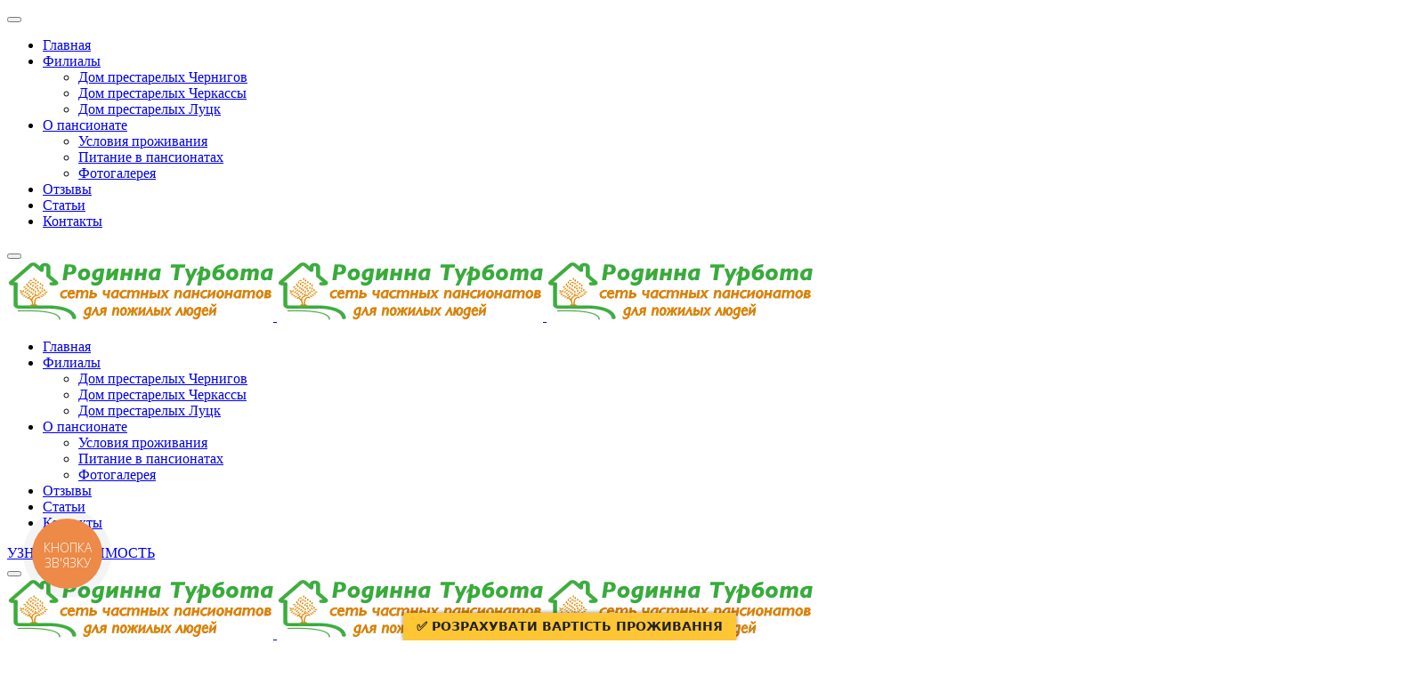

--- FILE ---
content_type: text/html; charset=utf-8
request_url: https://turbota.info/staty/361-nevrozy-u-pozhilykh-lyudej.html
body_size: 11451
content:
<!DOCTYPE html><html lang="ru" dir="ltr"><head>
<meta http-equiv="X-UA-Compatible" content="IE=edge" /><meta name="viewport" content="width=device-width, initial-scale=1" /><meta name="HandheldFriendly" content="true" /><meta name="apple-mobile-web-app-capable" content="YES" /><meta charset="utf-8" /><base href="https://turbota.info/staty/361-nevrozy-u-pozhilykh-lyudej.html" /><meta name="keywords" content="дом престарелых в Чернигове, дом престарелых в Черкассах, дом престарелыхв Луцке, дом престарелых, пансионат для пожилых" /><meta name="robots" content="index, follow, max-snippet:-1, max-image-preview:large, max-video-preview:-1" /><meta name="author" content="turbota.info" /><meta name="copyright" content="turbota.info" /><meta name="description" content="Элегантный возраст редко приносит с собой только опыт и умение смотреть на жизнь с философской точки зрения." /><meta name="generator" content="turbota.info" /><title>Неврозы у пожилых людей - Родинна турбота</title><link href="https://turbota.info/ua/stati/362-nevrozi-u-lyudej-pokhilogo-v-ku.html" rel="alternate" hreflang="uk-UA" /><link href="https://turbota.info/staty/361-nevrozy-u-pozhilykh-lyudej.html" rel="alternate" hreflang="ru" /><link href="/favicon.ico" rel="shortcut icon" type="image/vnd.microsoft.icon" /> <script src="/media/jui/js/jquery.min.js?2e8dc53f59549dc52a1a7cb23ee546f1"></script> <script src="/media/jui/js/jquery-noconflict.js?2e8dc53f59549dc52a1a7cb23ee546f1"></script> <script src="/media/jui/js/jquery-migrate.min.js?2e8dc53f59549dc52a1a7cb23ee546f1"></script> <script src="/media/system/js/caption.js?2e8dc53f59549dc52a1a7cb23ee546f1"></script> <script src="https://turbota.info/modules/mod_news_pro_gk5/tmpl/portal_modes/grid_news/script.jquery.js"></script> <script>jQuery(window).on('load',function(){new JCaption('img.caption')})</script><link href="https://turbota.info/staty/361-nevrozy-u-pozhilykh-lyudej.html" rel="alternate" hreflang="x-default" /> <script type="application/ld+json"> { "@context": "https://schema.org", "@type": "BreadcrumbList", "itemListElement": [ { "@type": "ListItem", "position": 1, "name": "Главная", "item": "https://turbota.info/" }, { "@type": "ListItem", "position": 2, "name": "Статьи", "item": "https://turbota.info/staty.html" }, { "@type": "ListItem", "position": 3, "name": "Неврозы у пожилых людей", "item": "https://turbota.info/staty/361-nevrozy-u-pozhilykh-lyudej.html" } ] } </script> <script type="application/ld+json">{"@context":"https://schema.org","@type":"CreativeWorkSeries","name":"Родинна Турбота","aggregateRating":{"@type":"AggregateRating","itemReviewed":"https://turbota.info/","ratingValue":"4.44","ratingCount":"205","reviewCount":"95"}}</script> <script type="application/ld+json"> { "@context": "https://schema.org", "@type": "Article", "mainEntityOfPage": { "@type": "WebPage", "@id": "https://turbota.info/staty/361-nevrozy-u-pozhilykh-lyudej.html" }, "headline": "Неврозы у пожилых людей", "description": "Элегантный возраст редко приносит с собой только опыт и умение смотреть на жизнь с философской точки зрения.", "image": { "@type": "ImageObject", "url": "https://turbota.info/" }, "author": { "@type": "Person", "name": "Администратор" }, "publisher": { "@type": "Organization", "name": "«Родинна турбота»", "logo": { "@type": "ImageObject", "url": "https://turbota.info/images/logo.webp" } }, "datePublished": "2023-05-14T16:37:50+00:00", "dateCreated": "2023-05-14T16:37:50+00:00", "dateModified": "2023-05-14T16:37:50+00:00" } </script><link href="https://turbota.info/images/favicon.ico" rel="shortcut icon" type="text/css" /><?

    ?> <script src="https://platform-api.sharethis.com/js/sharethis.js#property=5d298b4afaeee40012f196a9&product=inline-share-buttons' async='async'"></script><script src="https://turbota.info/media/astroid/assets/vendor/astroid/js/lazyload.min.js?v=2.5.2"></script><script type="text/javascript">(function(d,w,s){var widgetHash='ufh1okqyb8fdc010pj98',gcw=d.createElement(s);gcw.type='text/javascript';gcw.async=!0;gcw.src='//widgets.binotel.com/getcall/widgets/'+widgetHash+'.js';var sn=d.getElementsByTagName(s)[0];sn.parentNode.insertBefore(gcw,sn)})(document,window,'script');<!-- Binotel --></script> <script async src="https://www.googletagmanager.com/gtag/js?id=UA-127196193-1"></script> <script>window.dataLayer=window.dataLayer||[];function gtag(){dataLayer.push(arguments)}
gtag('js',new Date());gtag('config','UA-127196193-1')</script> <script async src="https://www.googletagmanager.com/gtag/js?id=AW-11151838203"></script> <script>window.dataLayer=window.dataLayer||[];function gtag(){dataLayer.push(arguments)}
gtag('js',new Date());gtag('config','AW-11151838203')</script> <script async>!function(f,b,e,v,n,t,s){if(f.fbq)return;n=f.fbq=function(){n.callMethod?n.callMethod.apply(n,arguments):n.queue.push(arguments)};if(!f._fbq)f._fbq=n;n.push=n;n.loaded=!0;n.version='2.0';n.queue=[];t=b.createElement(e);t.async=!0;t.src=v;s=b.getElementsByTagName(e)[0];s.parentNode.insertBefore(t,s)}(window,document,'script','https://connect.facebook.net/en_US/fbevents.js');fbq('init','307565673268064');fbq('track','PageView')</script><noscript><img height="1" width="1" style="display:none"
  src="https://www.facebook.com/tr?id=307565673268064&ev=PageView&noscript=1"
/></noscript> <script type='text/javascript'>var script=document.createElement('script');script.async=!0;script.type='text/javascript';var target='https://www.clickcease.com/monitor/stat.js';script.src=target;var elem=document.head;elem.appendChild(script)</script><noscript> <a href='https://www.clickcease.com' rel='nofollow'><img src='https://monitor.clickcease.com' alt='ClickCease'/></a> </noscript> <script async>(function(w,d,s,l,i){w[l]=w[l]||[];w[l].push({'gtm.start':new Date().getTime(),event:'gtm.js'});var f=d.getElementsByTagName(s)[0],j=d.createElement(s),dl=l!='dataLayer'?'&l='+l:'';j.async=!0;j.src='https://www.googletagmanager.com/gtm.js?id='+i+dl;f.parentNode.insertBefore(j,f)})(window,document,'script','dataLayer','GTM-TTRR293')</script> <script async>function gtag_report_conversion(url){var callback=function(){if(typeof(url)!='undefined'){window.location=url}};gtag('event','conversion',{'send_to':'AW-784385563/bjr1CLyJqdkCEJuMg_YC','event_callback':callback});return!1}</script><link rel="stylesheet" href="https://turbota.info/cache/astroid/css/3f7bcc1e2535174733204d837fafa349.css?2e8dc53f59549dc52a1a7cb23ee546f1" />
<link rel="canonical" href="https://turbota.info/staty/361-nevrozy-u-pozhilykh-lyudej.html" />
</head>
<body class="site astroid-framework com-content view-article layout-default itemid-130 staty-alias tp-style-19 ru-RU ltr"><div class="astroid-container"><div class="astroid-mobilemenu d-none d-init dir-left" data-class-prefix="astroid-mobilemenu" id="astroid-mobilemenu"><div class="burger-menu-button active"> <button aria-label="Mobile Menu Toggle" type="button" class="button close-offcanvas offcanvas-close-btn"> <span class="box"> <span class="inner"></span> </span> </button> </div><ul class="astroid-mobile-menu d-none"><li class="nav-item nav-item-id-101 nav-item-level-1 nav-item-default"> <a href="/" title="Главная" class=" nav-link item-link-component item-level-1" data-drop-action="hover"> <span class="nav-title">
                                          Главная                              </span> </a> </li><li class="nav-item nav-item-id-878 nav-item-level-1 nav-item-divider nav-item-deeper nav-item-parent has-megamenu nav-item-dropdown"> <a href="/" title="Филиалы" class=" nav-link item-link-separator item-level-1" data-drop-action="hover"> <span class="nav-title">
                                          Филиалы                              </span> </a> <ul class="nav-child list-group navbar-subnav level-1"><li class="nav-item-submenu nav-item-id-879 nav-item-level-2"> <a href="/dom-prestarelykh-v-chernigove.html" title="Дом престарелых Чернигов" class=" nav-link item-link-alias item-level-2" data-drop-action="hover"> <span class="nav-title">
                                          Дом престарелых Чернигов                              </span> </a> </li><li class="nav-item-submenu nav-item-id-881 nav-item-level-2"> <a href="/dom-prestarelykh-cherkassy.html" title="Дом престарелых Черкассы" class=" nav-link item-link-alias item-level-2" data-drop-action="hover"> <span class="nav-title">
                                          Дом престарелых Черкассы                              </span> </a> </li><li class="nav-item-submenu nav-item-id-918 nav-item-level-2"> <a href="/dom-prestarelykh-v-lutske.html" title="Дом престарелых Луцк" class=" nav-link item-link-alias item-level-2" data-drop-action="hover"> <span class="nav-title">
                                          Дом престарелых Луцк                              </span> </a> </li></ul></li><li class="nav-item nav-item-id-882 nav-item-level-1 nav-item-divider nav-item-deeper nav-item-parent has-megamenu nav-item-dropdown"> <a href="/" title="О пансионате" class=" nav-link item-link-separator item-level-1" data-drop-action="hover"> <span class="nav-title">
                                          О пансионате                              </span> </a> <ul class="nav-child list-group navbar-subnav level-1"><li class="nav-item-submenu nav-item-id-883 nav-item-level-2"> <a href="/dom-prestarelykh-v-chernigove/prozhivanie.html" title="Условия проживания" class=" nav-link item-link-alias item-level-2" data-drop-action="hover"> <span class="nav-title">
                                          Условия проживания                              </span> </a> </li><li class="nav-item-submenu nav-item-id-884 nav-item-level-2"> <a href="/dom-prestarelykh-v-chernigove/pitanie.html" title="Питание в пансионатах" class=" nav-link item-link-alias item-level-2" data-drop-action="hover"> <span class="nav-title">
                                          Питание в пансионатах                              </span> </a> </li><li class="nav-item-submenu nav-item-id-886 nav-item-level-2"> <a href="/dom-prestarelykh-v-chernigove/foto.html" title="Фотогалерея" class=" nav-link item-link-alias item-level-2" data-drop-action="hover"> <span class="nav-title">
                                          Фотогалерея                              </span> </a> </li></ul></li><li class="nav-item nav-item-id-831 nav-item-level-1"> <a href="/otzyvy.html" title="Отзывы" class=" nav-link item-link-alias item-level-1" data-drop-action="hover"> <span class="nav-title">
                                          Отзывы                              </span> </a> </li><li class="nav-item nav-item-id-130 nav-item-level-1 nav-item-current nav-item-active"> <a href="/staty.html" title="Статьи" class=" nav-link active item-link-component item-level-1" data-drop-action="hover"> <span class="nav-title">
                                          Статьи                              </span> </a> </li><li class="nav-item nav-item-id-131 nav-item-level-1"> <a href="/contact.html" title="Контакты" class=" nav-link item-link-component item-level-1" data-drop-action="hover"> <span class="nav-title">
                                          Контакты                              </span> </a> </li></ul></div><div class="astroid-content"><div class="astroid-layout astroid-layout-wide"><div class="astroid-wrapper"><section class="astroid-section astroid-header-section p-0" id="hs-1529472563843"><div class="container"><div class="astroid-row row" id="ar-1529472563843"><div class="astroid-column col-lg-12" id="ac-1529472563843"><div class="astroid-module-position" id="ah-1529472563843"> <header data-megamenu data-megamenu-class=".has-megamenu" data-megamenu-content-class=".megamenu-container" data-dropdown-arrow="true" data-header-offset="true" data-transition-speed="300" data-megamenu-animation="slide" data-easing="linear" data-astroid-trigger="click" data-megamenu-submenu-class=".nav-submenu,.nav-submenu-static" id="astroid-header" class="astroid-header astroid-horizontal-header astroid-horizontal-left-header"><div class="d-flex flex-row justify-content-between"><div class="d-flex d-lg-none justify-content-start"><div class="header-mobilemenu-trigger d-lg-none burger-menu-button align-self-center" data-offcanvas="#astroid-mobilemenu" data-effect="mobilemenu-slide"> <button aria-label="Mobile Menu Toggle" class="button" type="button"><span class="box"><span class="inner"></span></span></button> </div> </div><div class="header-left-section d-flex justify-content-start flex-lg-grow-1"><div class="logo-wrapper"> <a target="_self" class="astroid-logo astroid-logo-image d-flex align-items-center mr-0 mr-lg-4" href="https://turbota.info/"> <img src="https://turbota.info/images/logo-ru.webp" alt="Родинна турбота" class="astroid-logo-default" /> <img src="https://turbota.info/images/logo-ru.webp" alt="Родинна турбота" class="astroid-logo-mobile" /> <img src="https://turbota.info/images/logo-ru.webp" alt="Родинна турбота" class="astroid-logo-sticky" /> </a> </div><div class=" align-self-center px-2 d-none d-lg-block"><ul class="nav astroid-nav d-none d-lg-flex"><li data-position="right" class="nav-item nav-item-id-101 nav-item-level-1 nav-item-default"> <a href="/" title="Главная" class=" nav-link item-link-component item-level-1" data-drop-action="hover"> <span class="nav-title">
                                          Главная                              </span> </a> </li><li data-position="right" class="nav-item nav-item-id-878 nav-item-level-1 nav-item-divider nav-item-deeper nav-item-parent has-megamenu nav-item-dropdown"> <a href="/" title="Филиалы" class=" nav-link megamenu-item-link item-link-separator item-level-1" data-drop-action="hover"> <span class="nav-title">
                                          Филиалы                                                <i class="fas fa-chevron-down nav-item-caret"></i> </span> </a> <div style="width:320px" class="megamenu-container nav-submenu-container nav-item-level-1"><ul class="nav-submenu"><li data-position="right" class="nav-item-submenu nav-item-id-879 nav-item-level-2"> <a href="/dom-prestarelykh-v-chernigove.html" title="Дом престарелых Чернигов" class=" item-link-alias item-level-2" data-drop-action="hover"> <span class="nav-title">
                                          Дом престарелых Чернигов                              </span> </a> </li><li data-position="right" class="nav-item-submenu nav-item-id-881 nav-item-level-2"> <a href="/dom-prestarelykh-cherkassy.html" title="Дом престарелых Черкассы" class=" item-link-alias item-level-2" data-drop-action="hover"> <span class="nav-title">
                                          Дом престарелых Черкассы                              </span> </a> </li><li data-position="right" class="nav-item-submenu nav-item-id-918 nav-item-level-2"> <a href="/dom-prestarelykh-v-lutske.html" title="Дом престарелых Луцк" class=" item-link-alias item-level-2" data-drop-action="hover"> <span class="nav-title">
                                          Дом престарелых Луцк                              </span> </a> </li></ul></li><li data-position="right" class="nav-item nav-item-id-882 nav-item-level-1 nav-item-divider nav-item-deeper nav-item-parent has-megamenu nav-item-dropdown"> <a href="/" title="О пансионате" class=" nav-link megamenu-item-link item-link-separator item-level-1" data-drop-action="hover"> <span class="nav-title">
                                          О пансионате                                                <i class="fas fa-chevron-down nav-item-caret"></i> </span> </a> <div style="width:320px" class="megamenu-container nav-submenu-container nav-item-level-1"><ul class="nav-submenu"><li data-position="right" class="nav-item-submenu nav-item-id-883 nav-item-level-2"> <a href="/dom-prestarelykh-v-chernigove/prozhivanie.html" title="Условия проживания" class=" item-link-alias item-level-2" data-drop-action="hover"> <span class="nav-title">
                                          Условия проживания                              </span> </a> </li><li data-position="right" class="nav-item-submenu nav-item-id-884 nav-item-level-2"> <a href="/dom-prestarelykh-v-chernigove/pitanie.html" title="Питание в пансионатах" class=" item-link-alias item-level-2" data-drop-action="hover"> <span class="nav-title">
                                          Питание в пансионатах                              </span> </a> </li><li data-position="right" class="nav-item-submenu nav-item-id-886 nav-item-level-2"> <a href="/dom-prestarelykh-v-chernigove/foto.html" title="Фотогалерея" class=" item-link-alias item-level-2" data-drop-action="hover"> <span class="nav-title">
                                          Фотогалерея                              </span> </a> </li></ul></li><li data-position="right" class="nav-item nav-item-id-831 nav-item-level-1"> <a href="/otzyvy.html" title="Отзывы" class=" nav-link item-link-alias item-level-1" data-drop-action="hover"> <span class="nav-title">
                                          Отзывы                              </span> </a> </li><li data-position="right" class="nav-item nav-item-id-130 nav-item-level-1 nav-item-current nav-item-active"> <a href="/staty.html" title="Статьи" class=" nav-link active item-link-component item-level-1" data-drop-action="hover"> <span class="nav-title">
                                          Статьи                              </span> </a> </li><li data-position="right" class="nav-item nav-item-id-131 nav-item-level-1"> <a href="/contact.html" title="Контакты" class=" nav-link item-link-component item-level-1" data-drop-action="hover"> <span class="nav-title">
                                          Контакты                              </span> </a> </li></ul></div></div><div></div><div class="header-right-section d-flex justify-content-end"><div class="header-right-block d-none d-lg-block align-self-center px-2"><div class="header-block-item"><div class="moduletable"><div class="custom"  > <a class="btn btn-primary btn-sm" target="_blank" onclick="FDPopup.open(175799,{'hideCloseBtn':false,'host':'formdesigner.com.ua','overlay':{'background':'#000000','opacity':0.1}}); return false;" href="https://formdesigner.com.ua/form/view/175799">УЗНАТЬ СТОИМОСТЬ</a></div></div></div></div></div></div></header> <header id="astroid-sticky-header" data-megamenu data-megamenu-class=".has-megamenu" data-megamenu-content-class=".megamenu-container" data-dropdown-arrow="true" data-header-offset="true" data-transition-speed="300" data-megamenu-animation="slide" data-easing="linear" data-astroid-trigger="click" data-megamenu-submenu-class=".nav-submenu" class="astroid-header astroid-header-sticky header-sticky-desktop header-stickyonscroll-mobile header-stickyonscroll-tablet d-none"><div class="container d-flex flex-row justify-content-between"><div class="d-flex d-lg-none justify-content-start"><div class="header-mobilemenu-trigger d-lg-none burger-menu-button align-self-center" data-offcanvas="#astroid-mobilemenu" data-effect="mobilemenu-slide"> <button class="button" type="button" aria-label="Mobile Menu Toggle"><span class="box"><span class="inner"></span></span></button> </div> </div><div class="header-left-section d-flex justify-content-start flex-lg-grow-1"><div class="logo-wrapper"> <a target="_self" class="astroid-logo astroid-logo-image d-flex align-items-center mr-0 mr-lg-4" href="https://turbota.info/"> <img src="https://turbota.info/images/logo-ru.webp" alt="Родинна турбота" class="astroid-logo-default" /> <img src="https://turbota.info/images/logo-ru.webp" alt="Родинна турбота" class="astroid-logo-mobile" /> <img src="https://turbota.info/images/logo-ru.webp" alt="Родинна турбота" class="astroid-logo-sticky" /> </a> </div><div class=" astroid-nav-wraper align-self-center px-2 d-none d-lg-block mr-auto"><ul class="nav astroid-nav d-none d-lg-flex"><li data-position="right" class="nav-item nav-item-id-101 nav-item-level-1 nav-item-default"> <a href="/" title="Главная" class=" nav-link item-link-component item-level-1" data-drop-action="hover"> <span class="nav-title">
                                          Главная                              </span> </a> </li><li data-position="right" class="nav-item nav-item-id-878 nav-item-level-1 nav-item-divider nav-item-deeper nav-item-parent has-megamenu nav-item-dropdown"> <a href="/" title="Филиалы" class=" nav-link megamenu-item-link item-link-separator item-level-1" data-drop-action="hover"> <span class="nav-title">
                                          Филиалы                                                <i class="fas fa-chevron-down nav-item-caret"></i> </span> </a> <div style="width:320px" class="megamenu-container nav-submenu-container nav-item-level-1"><ul class="nav-submenu"><li data-position="right" class="nav-item-submenu nav-item-id-879 nav-item-level-2"> <a href="/dom-prestarelykh-v-chernigove.html" title="Дом престарелых Чернигов" class=" item-link-alias item-level-2" data-drop-action="hover"> <span class="nav-title">
                                          Дом престарелых Чернигов                              </span> </a> </li><li data-position="right" class="nav-item-submenu nav-item-id-881 nav-item-level-2"> <a href="/dom-prestarelykh-cherkassy.html" title="Дом престарелых Черкассы" class=" item-link-alias item-level-2" data-drop-action="hover"> <span class="nav-title">
                                          Дом престарелых Черкассы                              </span> </a> </li><li data-position="right" class="nav-item-submenu nav-item-id-918 nav-item-level-2"> <a href="/dom-prestarelykh-v-lutske.html" title="Дом престарелых Луцк" class=" item-link-alias item-level-2" data-drop-action="hover"> <span class="nav-title">
                                          Дом престарелых Луцк                              </span> </a> </li></ul></li><li data-position="right" class="nav-item nav-item-id-882 nav-item-level-1 nav-item-divider nav-item-deeper nav-item-parent has-megamenu nav-item-dropdown"> <a href="/" title="О пансионате" class=" nav-link megamenu-item-link item-link-separator item-level-1" data-drop-action="hover"> <span class="nav-title">
                                          О пансионате                                                <i class="fas fa-chevron-down nav-item-caret"></i> </span> </a> <div style="width:320px" class="megamenu-container nav-submenu-container nav-item-level-1"><ul class="nav-submenu"><li data-position="right" class="nav-item-submenu nav-item-id-883 nav-item-level-2"> <a href="/dom-prestarelykh-v-chernigove/prozhivanie.html" title="Условия проживания" class=" item-link-alias item-level-2" data-drop-action="hover"> <span class="nav-title">
                                          Условия проживания                              </span> </a> </li><li data-position="right" class="nav-item-submenu nav-item-id-884 nav-item-level-2"> <a href="/dom-prestarelykh-v-chernigove/pitanie.html" title="Питание в пансионатах" class=" item-link-alias item-level-2" data-drop-action="hover"> <span class="nav-title">
                                          Питание в пансионатах                              </span> </a> </li><li data-position="right" class="nav-item-submenu nav-item-id-886 nav-item-level-2"> <a href="/dom-prestarelykh-v-chernigove/foto.html" title="Фотогалерея" class=" item-link-alias item-level-2" data-drop-action="hover"> <span class="nav-title">
                                          Фотогалерея                              </span> </a> </li></ul></li><li data-position="right" class="nav-item nav-item-id-831 nav-item-level-1"> <a href="/otzyvy.html" title="Отзывы" class=" nav-link item-link-alias item-level-1" data-drop-action="hover"> <span class="nav-title">
                                          Отзывы                              </span> </a> </li><li data-position="right" class="nav-item nav-item-id-130 nav-item-level-1 nav-item-current nav-item-active"> <a href="/staty.html" title="Статьи" class=" nav-link active item-link-component item-level-1" data-drop-action="hover"> <span class="nav-title">
                                          Статьи                              </span> </a> </li><li data-position="right" class="nav-item nav-item-id-131 nav-item-level-1"> <a href="/contact.html" title="Контакты" class=" nav-link item-link-component item-level-1" data-drop-action="hover"> <span class="nav-title">
                                          Контакты                              </span> </a> </li></ul></div></div><div></div><div class="header-right-section d-flex justify-content-end"><div class="header-right-block d-none d-lg-block align-self-center px-2"><div class="header-block-item"><div class="moduletable"><div class="custom"  > <a class="btn btn-primary btn-sm" target="_blank" onclick="FDPopup.open(175799,{'hideCloseBtn':false,'host':'formdesigner.com.ua','overlay':{'background':'#000000','opacity':0.1}}); return false;" href="https://formdesigner.com.ua/form/view/175799">УЗНАТЬ СТОИМОСТЬ</a></div></div></div></div></div></div></header> </div></div></div></div></section><section class="astroid-section py-1 hideonxs hideonsm hideonmd" id="tbs-1528971557124"><div class="container"><div class="astroid-row row" id="ar-1528971598876"><div class="astroid-column col-lg-7" id="ac-1528971598876"><div class="astroid-module-position" id="atc-1528971641604"><div class="astroid-contact-info"> <span class="astroid-contact-phone"> <i class="fas fa-phone-alt"></i> <a href="tel:+380635390503">+38 063 539 05 03</a> </span> <span class="astroid-contact-openhours"> <i class="far fa-clock"></i>
                        9:00 - 20:00      </span> </div></div></div><div class="astroid-column col-lg-2 d-flex justify-content-end col-lg-5" id="ac-1528971598876"><div class="astroid-module-position" id="t1-1528971649704"><div class="moduletable  span1"><div class="mod-languages"><ul class="lang-inline" dir="ltr"> <li> <a href="/ua/stati/362-nevrozi-u-lyudej-pokhilogo-v-ku.html">
							UA						</a> </li> <li class="lang-active"> <a href="https://turbota.info/staty/361-nevrozy-u-pozhilykh-lyudej.html">
							RU						</a> </li> </ul> </div> </div> </div></div></div></div></section><section class="astroid-section p-0 breadcrumbs-section" id="b-581548219485663"><div class="container"><div class="astroid-row row" id="ar-371548219485663"><div class="astroid-column col-lg-12" id="ac-731548219485663"><div class="astroid-module-position" id="ma-271548219489567"><div class="moduletable "><div aria-label="Хлебные крошки" role="navigation"><ul  class="breadcrumb"> <li class="active"> <span class="divider icon-location"></span> </li> <li  > <a  href="/" class="pathway"><span itemprop="name">Главная</span></a> <span class="divider">
							&gt;						</span> <meta  content="1"></li> <li  > <a  href="/staty.html" class="pathway"><span itemprop="name">Статьи</span></a> <span class="divider">
							&gt;						</span> <meta  content="2"></li> <li   class="active"> <span itemprop="name">
						Неврозы у пожилых людей					</span> <meta  content="3"></li> </ul> </div> </div> </div></div></div></div></section><section class="astroid-section p-0" id="m-81549354509478"><div class="container"><div class="astroid-row row" id="ar-981549354509478"><div class="astroid-column col-lg-12" id="ac-491549354509478"><div class="astroid-message" id="m-411549354512741"><div id="system-message-container"> </div> </div></div></div></div></section><section class="astroid-section astroid-component-section p-0" id="cs-1528971561366"><div class="container"><div class="astroid-row row" id="ar-1528971561366"><div class="astroid-column col-lg-8 col-lg-12" id="ac-1528971561366"><div class="astroid-component" id="ca-1531889658434"><div class="astroid-component-area"><div class="item-page" ><meta itemprop="inLanguage" content="ru" /><div class="item-title"><h1 itemprop="headline">
               Неврозы у пожилых людей            </h1></div><dl class="article-info muted"><dd class="published"> <i class="far fa-calendar-check"></i> <time datetime="2023-05-14T16:37:50+00:00" itemprop="datePublished">
				Опубликовано: 14 мая 2023			</time> </dd><dd class="hits"> <i class="far fa-eye"></i> <meta itemprop="interactionCount" content="UserPageVisits:390" />Просмотров: 390	</dd></dl><div class="text-left entry-image full-image"> <img
		class="caption" title="Неврозы у пожилых людей"	 src="/images/staty/Neurosis in the elderly.jpg" alt="Неврозы у пожилых людей" itemprop="image" class="img-fluid"/> </div><div itemprop="articleBody"><p style="text-align: justify;">Элегантный возраст редко приносит с собой только опыт и умение смотреть на жизнь с философской точки зрения.</p><ol> <li style="text-align: justify;"><a href="#Chto">Что такое неврозы</a></li> <li style="text-align: justify;"><span><a href="#Simptomy">Симптомы</a></span></li> <li style="text-align: justify;"><a href="#Prichiny">Причины</a></li> <li style="text-align: justify;"><a href="#Osobennosti">Особенности ухода за пожилыми с неврозами в пансионате "Родинна Турбота"</a></li> </ol><p style="text-align: justify;">Чаще всего старость сопровождается множеством болезней, из которых неврозы занимают большую часть перечня. Бешеный темп жизни, постоянные изменения, вечный стресс разрушают нервную систему даже у молодых людей, а в старости становятся настоящим испытанием, справиться с которым бабушки-дедушки самостоятельно не могут. Сократить количество стрессовых ситуаций поможет <b>частный пансионат Родинна Турбота</b>, где в уютных номерах не так сильно ощущаются бесконечные изменения мира. Свою роль в избавлении от неврозов сыграют и четкий распорядок дня, правильное питание и постоянный медицинский присмотр за постояльцами.</p><h2 style="text-align: justify;"><a id="Chto"></a>Что такое неврозы</h2><p style="text-align: justify;">Неврозом называется не одно конкретное заболевание, а целый ряд проблем, возникающих в центральной нервной системе. Психогенные расстройства возникают в результате внутренних проблем, психологических травм, нервного перенапряжения и давления. Комплекс этих проблем накапливается в течении жизни, а к ее закату, когда силы организма истончаются, выходит наружу. У некоторых людей проблемы с нервной системой проявляются уже в молодом и среднем возрасте, но в этот период они проходят намного легче и проще поддаются лечению, не оставляя неприятных последствий. Неврозы у пожилых людей протекают намного сложнее и требуют более ответственного лечения, что не всегда получается осуществить в домашних условиях. Зато <a href="/dom-prestarelykh-v-chernigove.html">частный дом престарелых в Чернигове</a> и других городах создает максимально уютные условия для проживания и избавления от нервных заболеваний.</p><h2 style="text-align: justify;"><a id="Simptomy"></a>Симптомы</h2><p style="text-align: justify;">Почтенный возраст и общая ослабленность организма способствует появлению самых разных заболеваний нервной системы. <br /><br /><strong>Проявляются они различными состояниями, но основными симптомами невроза врачи считают:</strong></p><ul style="text-align: justify;"> <li>Постоянно меняющееся в худшую сторону настроение. Происходят такие изменения без видимых причин и проявляются обычно в виде злобных нападок или расстройстве из-за самых незначительных поводов, на которые окружающие даже не обратили внимание.</li> <li>Сложности в общении даже с близкими людьми, не говоря уже о разговорах с соседями или продавцами магазинов.</li> <li>Чувство нерешительности, заставляющем сомневаться во всем.</li> <li>Чересчур низкая или слишком завышенная самооценка, не позволяющая реально оценивать свою личность и изменения в характере.<b></b></li> <li>Ярко выраженные чувства страхи и тревоги, которые возникают внезапно. Иногда невроз проявляется в панических атаках или обострении приобретенных за годы жизни фобий.<b></b></li> <li>Зацикливание на травмах (в том числе моральных) и проблемах, неадекватное отношение к стрессовым ситуациям.<b></b></li> <li>Нарушение сна.<b></b></li> <li>Обидчивость, ранимость, желание плакать по любому поводу и без него.<b></b></li> </ul><p style="text-align: justify;">Кроме психологических проблем пожилые люди начинают испытывать и физические недомогания, проявляющиеся в головных болях или нарушении сердечного ритма.</p><p style="text-align: justify;">Симптомы могут меняться в зависимости от состояния здоровья и психики человека, особенностей его восприятия мира. Выявить и справиться с ними помогут врачи и персонал <b>сети частных пансионатов для пожилых людей Родинна Турбота.</b></p><h2 style="text-align: justify;"><a id="Prichiny"></a>Причины</h2><p style="text-align: justify;">Основной причиной возникновения и развития невроза является стресс. Если человек редко отдыхает, не умеет переключаться на другие виды деятельности, постоянно ощущает на себе давление внешних обстоятельств, то нервные заболевания не замедлят появиться.</p><p style="text-align: justify;">В редких случаях причиной такого состояния могут быть инфекционные заболевания, особенно перенесенные «на ногах».</p><h2 style="text-align: justify;"><a id="Osobennosti"></a>Особенности ухода за пожилыми с неврозами в пансионате "Родинна Турбота"</h2><p style="text-align: justify;"><strong>Платный <a href="/dom-prestarelykh-cherkassy.html">дом престарелых в Черкассах</a> и других городах проводит целый комплекс мероприятий, направленных на:</strong></p><ul style="text-align: justify;"> <li>выявление основной причины возникновения невроза;</li> <li>создание условий, при которых пожилой человек станет меньше тревожиться (в большинстве случае отлично помогает смена обстановки на более спокойную и размеренную. При этом пожилой человек должен быть уверен, что ему помогут в любую минуту, выслушают и успокоят);</li> <li>соблюдение режима дня и питания;</li> <li>постоянный присмотр за особо впечатлительными людьми;</li> <li>создание обстановки для занятий любимым делом или предоставление возможностей для освоения нового «ремесла».</li> </ul><p style="text-align: justify;">Своим гостям <a href="/dom-prestarelykh-v-lutske.html">частный дом престарелых в Луцке</a> предоставляет возможность общаться с грамотными и доброжелательными психологами и терапевтами, а также ровесниками, с которыми у пожилых людей всегда найдутся общие темы. В особо сложных случаях назначаются специальные препараты, которые восстанавливают работу нервной системы, при этом их прием происходит под строгим наблюдением медицинского персонала, так что постоялец пансионата не пропустит время и не ошибется с дозировкой.</p><p style="text-align: justify;">Позвонить и уточнить условия пребывания в частном доме для пожилых, поближе познакомиться с уютной обстановкой пансионата можно прямо сейчас. Специалисты расскажут о режиме проживания, покажут комфортные номера и благоустроенную территорию, на которой все тревоги пропадают сами собой.</p></div></div></div></div></div></div></div></section><section class="astroid-section" id="as-3kdg6yzrd"><div class="container"><div class="astroid-row row" id="ar-j91vocj0l"><div class="astroid-column col-lg-12" id="ac-jxwul9s6w"><div class="astroid-module-position" id="ma-uz3ywiq18"><div class="moduletable  text-center"><h2 class="module-title">Полезные статьи</h2><div class="gkNspPM gkNspPM-GridNews" data-cols="1"><figure><a href="/staty/556-ezhednevnoe-uvlazhnenie-kozhi-v-pozhilom-vozraste-neobkhodimost-ili-roskosh.html" title="Ежедневное увлажнение кожи в пожилом возрасте: необходимость или роскошь?"><img src="/images/staty/zvologennya_pohil_viku.webp" alt="Ежедневное увлажнение кожи в пожилом возрасте: необходимость или роскошь?" /></a><figcaption><div><h3><a href="/staty/556-ezhednevnoe-uvlazhnenie-kozhi-v-pozhilom-vozraste-neobkhodimost-ili-roskosh.html" title="Ежедневное увлажнение кожи в пожилом возрасте: необходимость или роскошь?">Ежедневное увлажнение кожи в пожилом возрасте: необходимость или роскошь?</a></h3><time datetime="2025-12-27T15:43:47+00:00">27.12.2025</time><hr class="separator" /><p>С возрастом кожа человека претерпевает значительные изменения, которые невозможно игнорировать.
</p></div></figcaption></figure><figure class="inverse"><a href="/staty/554-nyuansy-ukhoda-za-pozhilymi-lyud-mi-s-onkologiej.html" title="Нюансы ухода за пожилыми людьми с онкологией"><img src="/images/staty/onko_doglyad.webp" alt="Нюансы ухода за пожилыми людьми с онкологией" /></a><figcaption><div><h3><a href="/staty/554-nyuansy-ukhoda-za-pozhilymi-lyud-mi-s-onkologiej.html" title="Нюансы ухода за пожилыми людьми с онкологией">Нюансы ухода за пожилыми людьми с онкологией</a></h3><time datetime="2025-12-27T15:38:56+00:00">27.12.2025</time><hr class="separator" /><p>Онкологические заболевания в пожилом возрасте требуют особенно внимательного, комплексного и деликатного подхода.
</p></div></figcaption></figure><figure><a href="/staty/552-uprazhneniya-dlya-profilaktiki-artroza-kolennykh-sustavov.html" title="Упражнения для профилактики артроза коленных суставов"><img src="/images/staty/artroz_upragn.webp" alt="Упражнения для профилактики артроза коленных суставов" /></a><figcaption><div><h3><a href="/staty/552-uprazhneniya-dlya-profilaktiki-artroza-kolennykh-sustavov.html" title="Упражнения для профилактики артроза коленных суставов">Упражнения для профилактики артроза коленных суставов</a></h3><time datetime="2025-12-27T15:33:37+00:00">27.12.2025</time><hr class="separator" /><p>Артроз коленных суставов является одной из самых распространённых проблем опорно-двигательного аппарата у людей пожилого возраста.
</p></div></figcaption></figure><a href="/staty.html">посмотреть все...</a></div></div></div></div></div></div></section><section class="astroid-section" id="as-a75w9apw1"><div class="container"><div class="astroid-row row" id="ar-ivtbx40hq"><div class="astroid-column col-lg-12" id="ac-v4da4aqn7"><div class="astroid-module-position" id="pb-l8ld4by5k"><div class="moduletable title-center"><div class="customtitle-center"  ><div style="border: 0px solid #fff; padding: 10px; border-radius: 18px;" align="center"><div class="column right"><div align="center" style="font-weight: bold;"><a onclick="gtag_report_conversion('tel:0635390503');" href="tel:+380635390503">+38 (063) 539-05-03</a></div></div><div class="column left"> <a class="btn btn-primary btn-sm" target="_blank" onclick="FDPopup.open(175799,{'hideCloseBtn':false,'host':'formdesigner.com.ua','overlay':{'background':'#000000','opacity':0.1}}); return false;" href="https://formdesigner.com.ua/form/view/175799">УЗНАТЬ СТОИМОСТЬ</a> </div></div></div></div></div></div></div></div></section><section class="astroid-section bottom-section" id="ab-1531288145737"><div class="container"><div class="astroid-row row" id="ar-1531288145737"><div class="astroid-column col-md-6 col-lg-4" id="ac-1531288145737"><div class="astroid-module-position bottom-1" id="b1-1531370591258"><div class="moduletable "><div class="custom"  ><div itemscope="" itemtype="http://schema.org/Organization"><p> <strong>Частный пансионат &quot;Родинна турбота&quot;</strong></p><div itemprop="address" itemscope="" itemtype="http://schema.org/PostalAddress"><p> <span itemprop="addressLocality">Чернигов</span>, <span itemprop="streetAddress">ул. Заньковецкой, 6</span></p><p> <span itemprop="addressLocality">Черниговская область, посёлок Брусилов</span>, <span itemprop="streetAddress">ул. Ямальская, 10</span></p><p> <span itemprop="addressLocality">Черкассы</span>, <span itemprop="streetAddress">ул. Чайковского, 118</span></p></div>Контактный телефон: <p><span itemprop="telephone"><a onclick="gtag_report_conversion('tel:0635390503');" href="tel:+380635390503">+38 (063) 539-05-03</a></span></p></div></div></div></div></div><div class="astroid-column col-md-6 col-lg-4" id="ac-1531370589306"><div class="astroid-module-position bottom-2" id="b2-1531370592593"><div class="moduletable "><div class="custom"  ><ul class="fa-ul"> <li> <a href="/dom-prestarelykh-v-chernigove.html">Дом престарелых в Чернигове</a></li> <li> <a href="/dom-prestarelykh-cherkassy.html">Дом престарелых в Черкассах</a></li> <li> <a href="/contact.html">Контакты</a></li> <li> <a href="/staty.html">Статьи</a></li> <li> <a href="/otzyvy.html">Отзывы</a></li> </ul> </div> </div> </div></div><div class="astroid-column col-md-6 col-lg-4" id="ac-1531370589306"><div class="astroid-module-position bottom-3" id="b3-1531370593738"><div class="moduletable "><div class="mod-languages"><ul class="lang-block" dir="ltr"> <li> <a href="/ua/stati/362-nevrozi-u-lyudej-pokhilogo-v-ku.html">
							UA						</a> </li> </ul> </div> </div> </div></div></div></div></section><section class="astroid-section astroid-footer-section py-2" id="fs-1528971627712"><div class="container"><div class="astroid-row row" id="ar-1528971627712"><div class="astroid-column col-lg-9" id="ac-1528971627712"><div class="astroid-module-position" id="f1-1528971723326"><div id="astroid-footer">Copyright © 2026, Родинна турбота. </div></div></div><div class="astroid-column col-lg-3" id="ac-1531390344580"><div class="astroid-module-position" id="f2-1531390346724"><ul class="nav navVerticalView astroid-social-icons"> <li><a title="Facebook"  href="https://www.facebook.com/turbota.info/" target="_blank" rel="noopener"><i class="fab fa-facebook-f"></i></a></li></ul></div></div></div></div></section></div></div></div></div> <script src="https://turbota.info/media/astroid/assets/vendor/jquery/jquery-3.5.1.min.js?v=2.5.2"></script><script src="https://turbota.info/media/astroid/assets/vendor/bootstrap/js/popper.min.js?v=2.5.2"></script><script src="https://turbota.info/media/astroid/assets/vendor/bootstrap/js/bootstrap.min.js?v=2.5.2"></script><script src="https://turbota.info/media/astroid/assets/vendor/jquery/jquery.noConflict.js?v=2.5.2"></script><script src="https://turbota.info/media/astroid/assets/vendor/jquery/jquery.easing.min.js?v=2.5.2"></script><script src="https://turbota.info/media/astroid/assets/vendor/astroid/js/offcanvas.js?v=2.5.2"></script><script src="https://turbota.info/media/astroid/assets/vendor/astroid/js/mobilemenu.js?v=2.5.2"></script><script src="https://turbota.info/media/astroid/assets/vendor/astroid/js/megamenu.js?v=2.5.2"></script><script src="https://turbota.info/media/astroid/assets/vendor/hoverIntent/jquery.hoverIntent.min.js?v=2.5.2"></script><script src="https://turbota.info/media/astroid/assets/vendor/astroid/js/smooth-scroll.polyfills.min.js?v=2.5.2"></script><script src="https://turbota.info/media/astroid/assets/vendor/astroid/js/script.js?v=2.5.2"></script><script type="text/javascript">var scroll=new SmoothScroll('a[href*="#"]',{speed:920,header:".astroid-header"})</script><noscript><iframe src="https://www.googletagmanager.com/ns.html?id=GTM-TTRR293"
height="0" width="0" style="display:none;visibility:hidden"></iframe></noscript> <script async type="text/javascript">var _FDFeedBack={formId:175799,text:"✅ РОЗРАХУВАТИ ВАРТІСТЬ ПРОЖИВАННЯ",background:"#fec634",color:"#222222",fontSize:"14px",borderRadius:4,buttonSide:"bottom",buttonAlign:"center",popup:{hideCloseBtn:!0,host:"formdesigner.com.ua",overlay:{background:"#ffffff",opacity:0.3}}};(function(){var fd=document.createElement("script");fd.type="text/javascript";fd.async=!0;fd.src=(document.location.protocol=="https:"?"https:":"http:")+"//formdesigner.com.ua/js/widgets/feedback.js?v=0.0.3";var s=document.getElementsByTagName("script")[0];s.parentNode.insertBefore(fd,s)})()</script> <script async>'use strict';function r(f){/in/.test(document.readyState)?setTimeout('r('+f+')',9):f()}
r(function(){if(!document.getElementsByClassName){var getElementsByClassName=function(node,classname){var a=[];var re=new RegExp('(^| )'+classname+'( |$)');var els=node.getElementsByTagName("*");for(var i=0,j=els.length;i<j;i++)
if(re.test(els[i].className))a.push(els[i]);return a}
var videos=getElementsByClassName(document.body,"youtube")}else{var videos=document.getElementsByClassName("youtube")}
var nb_videos=videos.length;for(var i=0;i<nb_videos;i++){videos[i].style.backgroundImage='url(http://i.ytimg.com/vi/'+videos[i].id+'/sddefault.jpg)';var play=document.createElement("div");play.setAttribute("class","play");videos[i].appendChild(play);videos[i].onclick=function(){var iframe=document.createElement("iframe");var iframe_url="https://www.youtube.com/embed/"+this.id+"?autoplay=1&autohide=1";if(this.getAttribute("data-params"))iframe_url+='&'+this.getAttribute("data-params");iframe.setAttribute("src",iframe_url);iframe.setAttribute("frameborder",'0');iframe.style.width=this.style.width;iframe.style.height=this.style.height;this.parentNode.replaceChild(iframe,this)}}})</script><div class="chat-button-wrapper" id="chatWidget"> <button class="main-chat-button" id="mainChatBtn"></button> <button class="messenger-button"><div class="icon-inner whatsapp" onclick="window.open('https://wa.me/380635390503')"></div></button> <button class="messenger-button"><div class="icon-inner viber" onclick="window.open('viber://chat?number=+380635390503')"></div></button> <button class="messenger-button"><div class="icon-inner telegram" onclick="window.open('https://t.me/+380635390503')"></div></button> <button class="messenger-button"> <a href="tel:+380635390503" style="display: block;"><div class="icon-inner phone"></div></a> </button> </div> <script>const widget=document.getElementById('chatWidget');const mainBtn=document.getElementById('mainChatBtn');function toggleChat(){widget.classList.toggle('open')}
mainBtn.addEventListener('click',function(e){e.stopPropagation();toggleChat()});document.addEventListener('click',function(e){if(!widget.contains(e.target)){widget.classList.remove('open')}})</script><script>jQuery.noConflict(!0)</script> </body> </html> 

 